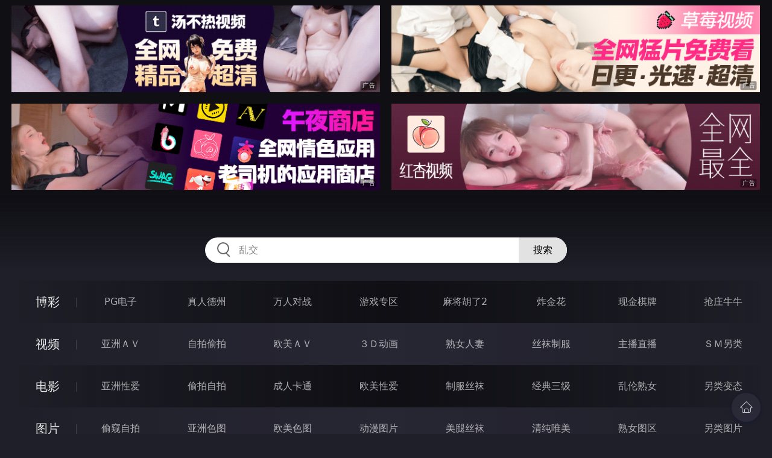

--- FILE ---
content_type: text/html
request_url: http://86zzzzz.com/miqingxiaoyuan/index.html
body_size: 10797
content:
<!DOCTYPE html>
<html lang="zh-CN">
<head>
    <meta charset="utf-8">
    <meta http-equiv="Content-type" name="viewport" content="initial-scale=1.0, maximum-scale=1.0, user-scalable=no, width=device-width" />
	<meta name="keywords" content="迷情校园,姐脱情色电影提供:AV快播,电影天堂,淫色影院,三级片,色情网,日本女优,免费成人在线电影,色五月,逍遥社区,激情五月天,色播五月,自拍偷拍" />
	<meta name="description" content="姐脱情色电影提供:AV快播,电影天堂,淫色影院,三级片,色情网,日本女优,免费成人在线电影,色五月,逍遥社区,激情五月天,色播五月,自拍偷拍 - 迷情校园" />
	<title>迷情校园 - 姐脱情色电影</title>
	<link rel="stylesheet" href="/static/css/style.css" />
</head>
<body ontouchstart>
<div id="header"></div>
<div id="menu">
	<div class="wrap">
		<div class="menu clearfix">
			<dl>
			<dt><a href="/shipin/index.html">视频</a></dt>
			<dd><a href="/yazhouav/index.html">亚洲ＡＶ</a></dd>
			<dd><a href="/zipaitoupai/index.html">自拍偷拍</a></dd>
			<dd><a href="/oumeiav/index.html">欧美ＡＶ</a></dd>
			<dd><a href="/3ddonghua/index.html">３Ｄ动画</a></dd>
			<dd><a href="/shunvrenqi/index.html">熟女人妻</a></dd>
			<dd><a href="/siwazhifu/index.html">丝袜制服</a></dd>
			<dd><a href="/zhubozhibo/index.html">主播直播</a></dd>
			<dd><a href="/smlinglei/index.html">ＳＭ另类</a></dd>
			</dl>
			<dl>
			<dt><a href="/dianying/index.html">电影</a></dt>
			<dd><a href="/yazhouxingai/index.html">亚洲性爱</a></dd>
			<dd><a href="/toupaizipai/index.html">偷拍自拍</a></dd>
			<dd><a href="/chengrenkatong/index.html">成人卡通</a></dd>
			<dd><a href="/oumeixingai/index.html">欧美性爱</a></dd>
			<dd><a href="/zhifusiwa/index.html">制服丝袜</a></dd>
			<dd><a href="/sanjijingdian/index.html">经典三级</a></dd>
			<dd><a href="/luanlunshunv/index.html">乱伦熟女</a></dd>
			<dd><a href="/lingleibiantai/index.html">另类变态</a></dd>
			</dl>
			<dl>
			<dt><a href="/tupian/index.html">图片</a></dt>
			<dd><a href="/toukuizipai/index.html">偷窥自拍</a></dd>
			<dd><a href="/yazhousetu/index.html">亚洲色图</a></dd>
			<dd><a href="/oumeisetu/index.html">欧美色图</a></dd>
			<dd><a href="/dongmantupian/index.html">动漫图片</a></dd>
			<dd><a href="/meituisiwa/index.html">美腿丝袜</a></dd>
			<dd><a href="/qingchunweimei/index.html">清纯唯美</a></dd>
			<dd><a href="/shunvtuqu/index.html">熟女图区</a></dd>
			<dd><a href="/lingleitupian/index.html">另类图片</a></dd>
			</dl>
			<dl>
			<dt><a href="/xiaoshuo/index.html">小说</a></dt>
			<dd><a href="/doushijiqing/index.html">都市激情</a></dd>
			<dd><a href="/jiatingluanlun/index.html">家庭乱伦</a></dd>
			<dd><a href="/renqinvyou/index.html">人妻女友</a></dd>
			<dd><a href="/wuxiagudian/index.html">武侠古典</a></dd>
			<dd><a href="/miqingxiaoyuan/index.html">迷情校园</a></dd>
			<dd><a href="/lingleixiaoshuo/index.html">另类小说</a></dd>
			<dd><a href="/huangsexiaohua/index.html">黄色笑话</a></dd>
			<dd><a href="/xingaijiqiao/index.html">性爱技巧</a></dd>
			</dl>
		</div>
	</div>
</div>
<div class="wrap">
	<div class="mod channel-list">
		<div class="title"><h3><a href=/miqingxiaoyuan target="_blank">迷情校园</a></h3><span class="total">共有<em>1173</em>篇小说</span></div>
		<div class="col clearfix">
			<ul>

				<li><a href="/htm/2026/1/19/miqingxiaoyuan/678169.html" target="_blank"><em></em><span>2026年01月19日</span><h3>學園雙劍艷舞</h3></a></li>

				<li><a href="/htm/2026/1/19/miqingxiaoyuan/678168.html" target="_blank"><em></em><span>2026年01月19日</span><h3>護士學校的女孩們</h3></a></li>

				<li><a href="/htm/2026/1/19/miqingxiaoyuan/678167.html" target="_blank"><em></em><span>2026年01月19日</span><h3>隔壁的老師</h3></a></li>

				<li><a href="/htm/2026/1/19/miqingxiaoyuan/678166.html" target="_blank"><em></em><span>2026年01月19日</span><h3>熟女美教师的欲望沉沦</h3></a></li>

				<li><a href="/htm/2026/1/19/miqingxiaoyuan/678165.html" target="_blank"><em></em><span>2026年01月19日</span><h3>女學生用身體換成績</h3></a></li>

				<li><a href="/htm/2026/1/19/miqingxiaoyuan/678164.html" target="_blank"><em></em><span>2026年01月19日</span><h3>幼伶淫戏</h3></a></li>

				<li><a href="/htm/2026/1/19/miqingxiaoyuan/678163.html" target="_blank"><em></em><span>2026年01月19日</span><h3>我和我的高中女老师</h3></a></li>

				<li><a href="/htm/2026/1/19/miqingxiaoyuan/678162.html" target="_blank"><em></em><span>2026年01月19日</span><h3>終於上了班花</h3></a></li>

				<li><a href="/htm/2026/1/19/miqingxiaoyuan/678161.html" target="_blank"><em></em><span>2026年01月19日</span><h3>催眠！おっぱい学园</h3></a></li>

				<li><a href="/htm/2026/1/19/miqingxiaoyuan/678160.html" target="_blank"><em></em><span>2026年01月19日</span><h3>最弱的禁肉棒使与最胸魔乳师学园</h3></a></li>

				<li><a href="/htm/2026/1/19/miqingxiaoyuan/678159.html" target="_blank"><em></em><span>2026年01月19日</span><h3>真·妄想同萌</h3></a></li>

				<li><a href="/htm/2026/1/19/miqingxiaoyuan/678158.html" target="_blank"><em></em><span>2026年01月19日</span><h3>要不要喝清纯婊子的爆乳母乳呢？</h3></a></li>

				<li><a href="/htm/2026/1/19/miqingxiaoyuan/678062.html" target="_blank"><em></em><span>2026年01月19日</span><h3>絲襪文經典1 絲襪淫女 23</h3></a></li>

				<li><a href="/htm/2026/1/19/miqingxiaoyuan/678061.html" target="_blank"><em></em><span>2026年01月19日</span><h3>與妹妹的Ｈ生活 01~06 22</h3></a></li>

				<li><a href="/htm/2026/1/16/miqingxiaoyuan/677919.html" target="_blank"><em></em><span>2026年01月16日</span><h3>与班花娟娟的激情往事</h3></a></li>

				<li><a href="/htm/2026/1/16/miqingxiaoyuan/677918.html" target="_blank"><em></em><span>2026年01月16日</span><h3>阿玲的催情液</h3></a></li>

				<li><a href="/htm/2026/1/16/miqingxiaoyuan/677917.html" target="_blank"><em></em><span>2026年01月16日</span><h3>上了小琪妹妹被母亲撞见</h3></a></li>

				<li><a href="/htm/2026/1/16/miqingxiaoyuan/677916.html" target="_blank"><em></em><span>2026年01月16日</span><h3>姊姊玫玫</h3></a></li>

				<li><a href="/htm/2026/1/16/miqingxiaoyuan/677915.html" target="_blank"><em></em><span>2026年01月16日</span><h3>女友小恩特别篇之三个人的旅行</h3></a></li>

				<li><a href="/htm/2026/1/16/miqingxiaoyuan/677914.html" target="_blank"><em></em><span>2026年01月16日</span><h3>美丽的学姊</h3></a></li>

				<li><a href="/htm/2026/1/16/miqingxiaoyuan/677913.html" target="_blank"><em></em><span>2026年01月16日</span><h3>被轮奸的美少女</h3></a></li>

				<li><a href="/htm/2026/1/16/miqingxiaoyuan/677912.html" target="_blank"><em></em><span>2026年01月16日</span><h3>大学两三年</h3></a></li>

				<li><a href="/htm/2026/1/16/miqingxiaoyuan/677911.html" target="_blank"><em></em><span>2026年01月16日</span><h3>校园性事</h3></a></li>

				<li><a href="/htm/2026/1/16/miqingxiaoyuan/677910.html" target="_blank"><em></em><span>2026年01月16日</span><h3>女神老师的悲哀</h3></a></li>

				<li><a href="/htm/2026/1/16/miqingxiaoyuan/677909.html" target="_blank"><em></em><span>2026年01月16日</span><h3>同学们的性爱杂交</h3></a></li>

				<li><a href="/htm/2026/1/16/miqingxiaoyuan/677908.html" target="_blank"><em></em><span>2026年01月16日</span><h3>高中的毕业旅行</h3></a></li>

				<li><a href="/htm/2026/1/16/miqingxiaoyuan/677907.html" target="_blank"><em></em><span>2026年01月16日</span><h3>酒醉的尤物老师</h3></a></li>

				<li><a href="/htm/2026/1/16/miqingxiaoyuan/677821.html" target="_blank"><em></em><span>2026年01月16日</span><h3>4學校風波</h3></a></li>

				<li><a href="/htm/2026/1/16/miqingxiaoyuan/677820.html" target="_blank"><em></em><span>2026年01月16日</span><h3>我的女學生</h3></a></li>

				<li><a href="/htm/2026/1/13/miqingxiaoyuan/677674.html" target="_blank"><em></em><span>2026年01月13日</span><h3>【女教师风月日记】</h3></a></li>

				<li><a href="/htm/2026/1/13/miqingxiaoyuan/677673.html" target="_blank"><em></em><span>2026年01月13日</span><h3>【女王老师的美脚催眠课堂】</h3></a></li>

				<li><a href="/htm/2026/1/13/miqingxiaoyuan/677672.html" target="_blank"><em></em><span>2026年01月13日</span><h3>我做了女学生的俘虏</h3></a></li>

				<li><a href="/htm/2026/1/13/miqingxiaoyuan/677671.html" target="_blank"><em></em><span>2026年01月13日</span><h3>大学的学妹</h3></a></li>

				<li><a href="/htm/2026/1/13/miqingxiaoyuan/677670.html" target="_blank"><em></em><span>2026年01月13日</span><h3>校园里淫荡的催眠试验</h3></a></li>

				<li><a href="/htm/2026/1/13/miqingxiaoyuan/677669.html" target="_blank"><em></em><span>2026年01月13日</span><h3>驯服傲慢的女音乐教师</h3></a></li>

				<li><a href="/htm/2026/1/10/miqingxiaoyuan/677428.html" target="_blank"><em></em><span>2026年01月10日</span><h3>办公室干老师</h3></a></li>

				<li><a href="/htm/2026/1/10/miqingxiaoyuan/677427.html" target="_blank"><em></em><span>2026年01月10日</span><h3>刺激教师</h3></a></li>

				<li><a href="/htm/2026/1/10/miqingxiaoyuan/677426.html" target="_blank"><em></em><span>2026年01月10日</span><h3>享受性爱</h3></a></li>

				<li><a href="/htm/2026/1/10/miqingxiaoyuan/677425.html" target="_blank"><em></em><span>2026年01月10日</span><h3>修学旅途</h3></a></li>

				<li><a href="/htm/2026/1/10/miqingxiaoyuan/677424.html" target="_blank"><em></em><span>2026年01月10日</span><h3>学生表姐</h3></a></li>

			</ul>
		</div>
	</div>
</div>
<div class="wrap">
	<div class="pagination"> <a href="#">首页</a> <a href="#">上一页</a><span class="pc"><strong>1</strong><a href="/miqingxiaoyuan/list_29.html">2</a> <a href="/miqingxiaoyuan/list_28.html">3</a> <a href="/miqingxiaoyuan/list_27.html">4</a> <a href="/miqingxiaoyuan/list_26.html">5</a> <a href="/miqingxiaoyuan/list_25.html">6</a> <a href="/miqingxiaoyuan/list_24.html">7</a> <a href="/miqingxiaoyuan/list_23.html">8</a> <a href="/miqingxiaoyuan/list_22.html">9</a> </span><a href='/miqingxiaoyuan/list_29.html'>下一页</a> <a href='/miqingxiaoyuan/list_1.html'>尾页</a></div>
</div>
<script src="/static/js/common.js"></script>
<script src="/static/js/base.js"></script>
<div style="display:none;"><script type="text/javascript" src="/js/tongji.js"></script></div>
</body>
</html>